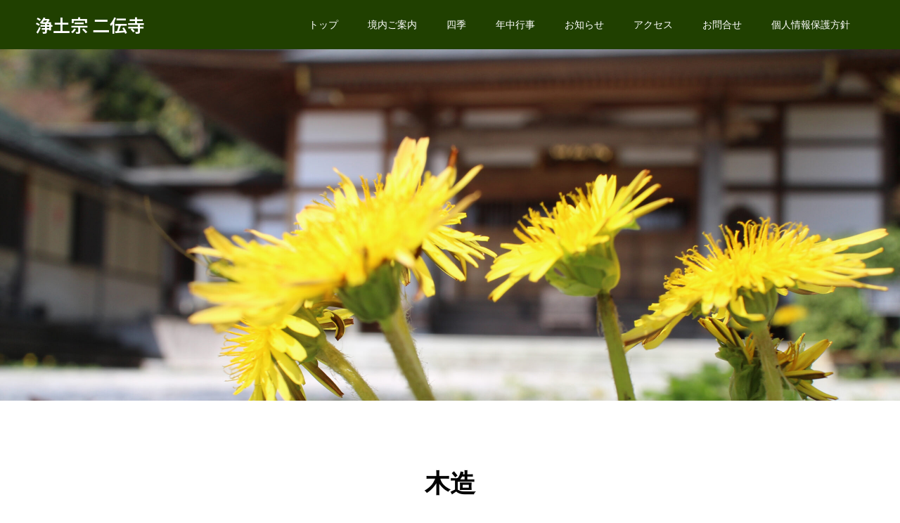

--- FILE ---
content_type: text/html; charset=UTF-8
request_url: https://nidenji.or.jp/tag/%E6%9C%A8%E9%80%A0/
body_size: 9390
content:
<!DOCTYPE html>
<html lang="ja">
<head>
<meta charset="UTF-8">
<meta name="description" content="村岡のはじまりと共に続く戒法山宝国院二伝寺">
<meta name="viewport" content="width=device-width">
<meta name="format-detection" content="telephone=no">
<title>木造に関する記事一覧 &#8211; 浄土宗 二伝寺</title>
<meta name='robots' content='max-image-preview:large' />
	<style>img:is([sizes="auto" i], [sizes^="auto," i]) { contain-intrinsic-size: 3000px 1500px }</style>
	<link rel="alternate" type="application/rss+xml" title="浄土宗 二伝寺 &raquo; フィード" href="https://nidenji.or.jp/feed/" />
<link rel="alternate" type="application/rss+xml" title="浄土宗 二伝寺 &raquo; コメントフィード" href="https://nidenji.or.jp/comments/feed/" />
<link rel="alternate" type="application/rss+xml" title="浄土宗 二伝寺 &raquo; 木造 タグのフィード" href="https://nidenji.or.jp/tag/%e6%9c%a8%e9%80%a0/feed/" />
<script type="text/javascript">
/* <![CDATA[ */
window._wpemojiSettings = {"baseUrl":"https:\/\/s.w.org\/images\/core\/emoji\/16.0.1\/72x72\/","ext":".png","svgUrl":"https:\/\/s.w.org\/images\/core\/emoji\/16.0.1\/svg\/","svgExt":".svg","source":{"concatemoji":"https:\/\/nidenji.or.jp\/wp-includes\/js\/wp-emoji-release.min.js?ver=6.8.3"}};
/*! This file is auto-generated */
!function(s,n){var o,i,e;function c(e){try{var t={supportTests:e,timestamp:(new Date).valueOf()};sessionStorage.setItem(o,JSON.stringify(t))}catch(e){}}function p(e,t,n){e.clearRect(0,0,e.canvas.width,e.canvas.height),e.fillText(t,0,0);var t=new Uint32Array(e.getImageData(0,0,e.canvas.width,e.canvas.height).data),a=(e.clearRect(0,0,e.canvas.width,e.canvas.height),e.fillText(n,0,0),new Uint32Array(e.getImageData(0,0,e.canvas.width,e.canvas.height).data));return t.every(function(e,t){return e===a[t]})}function u(e,t){e.clearRect(0,0,e.canvas.width,e.canvas.height),e.fillText(t,0,0);for(var n=e.getImageData(16,16,1,1),a=0;a<n.data.length;a++)if(0!==n.data[a])return!1;return!0}function f(e,t,n,a){switch(t){case"flag":return n(e,"\ud83c\udff3\ufe0f\u200d\u26a7\ufe0f","\ud83c\udff3\ufe0f\u200b\u26a7\ufe0f")?!1:!n(e,"\ud83c\udde8\ud83c\uddf6","\ud83c\udde8\u200b\ud83c\uddf6")&&!n(e,"\ud83c\udff4\udb40\udc67\udb40\udc62\udb40\udc65\udb40\udc6e\udb40\udc67\udb40\udc7f","\ud83c\udff4\u200b\udb40\udc67\u200b\udb40\udc62\u200b\udb40\udc65\u200b\udb40\udc6e\u200b\udb40\udc67\u200b\udb40\udc7f");case"emoji":return!a(e,"\ud83e\udedf")}return!1}function g(e,t,n,a){var r="undefined"!=typeof WorkerGlobalScope&&self instanceof WorkerGlobalScope?new OffscreenCanvas(300,150):s.createElement("canvas"),o=r.getContext("2d",{willReadFrequently:!0}),i=(o.textBaseline="top",o.font="600 32px Arial",{});return e.forEach(function(e){i[e]=t(o,e,n,a)}),i}function t(e){var t=s.createElement("script");t.src=e,t.defer=!0,s.head.appendChild(t)}"undefined"!=typeof Promise&&(o="wpEmojiSettingsSupports",i=["flag","emoji"],n.supports={everything:!0,everythingExceptFlag:!0},e=new Promise(function(e){s.addEventListener("DOMContentLoaded",e,{once:!0})}),new Promise(function(t){var n=function(){try{var e=JSON.parse(sessionStorage.getItem(o));if("object"==typeof e&&"number"==typeof e.timestamp&&(new Date).valueOf()<e.timestamp+604800&&"object"==typeof e.supportTests)return e.supportTests}catch(e){}return null}();if(!n){if("undefined"!=typeof Worker&&"undefined"!=typeof OffscreenCanvas&&"undefined"!=typeof URL&&URL.createObjectURL&&"undefined"!=typeof Blob)try{var e="postMessage("+g.toString()+"("+[JSON.stringify(i),f.toString(),p.toString(),u.toString()].join(",")+"));",a=new Blob([e],{type:"text/javascript"}),r=new Worker(URL.createObjectURL(a),{name:"wpTestEmojiSupports"});return void(r.onmessage=function(e){c(n=e.data),r.terminate(),t(n)})}catch(e){}c(n=g(i,f,p,u))}t(n)}).then(function(e){for(var t in e)n.supports[t]=e[t],n.supports.everything=n.supports.everything&&n.supports[t],"flag"!==t&&(n.supports.everythingExceptFlag=n.supports.everythingExceptFlag&&n.supports[t]);n.supports.everythingExceptFlag=n.supports.everythingExceptFlag&&!n.supports.flag,n.DOMReady=!1,n.readyCallback=function(){n.DOMReady=!0}}).then(function(){return e}).then(function(){var e;n.supports.everything||(n.readyCallback(),(e=n.source||{}).concatemoji?t(e.concatemoji):e.wpemoji&&e.twemoji&&(t(e.twemoji),t(e.wpemoji)))}))}((window,document),window._wpemojiSettings);
/* ]]> */
</script>
<link rel="preconnect" href="https://fonts.googleapis.com">
<link rel="preconnect" href="https://fonts.gstatic.com" crossorigin>
<link href="https://fonts.googleapis.com/css2?family=Noto+Sans+JP:wght@400;600" rel="stylesheet">
<style id='wp-emoji-styles-inline-css' type='text/css'>

	img.wp-smiley, img.emoji {
		display: inline !important;
		border: none !important;
		box-shadow: none !important;
		height: 1em !important;
		width: 1em !important;
		margin: 0 0.07em !important;
		vertical-align: -0.1em !important;
		background: none !important;
		padding: 0 !important;
	}
</style>
<link rel='stylesheet' id='wp-block-library-css' href='https://nidenji.or.jp/wp-includes/css/dist/block-library/style.min.css?ver=6.8.3' type='text/css' media='all' />
<style id='classic-theme-styles-inline-css' type='text/css'>
/*! This file is auto-generated */
.wp-block-button__link{color:#fff;background-color:#32373c;border-radius:9999px;box-shadow:none;text-decoration:none;padding:calc(.667em + 2px) calc(1.333em + 2px);font-size:1.125em}.wp-block-file__button{background:#32373c;color:#fff;text-decoration:none}
</style>
<style id='global-styles-inline-css' type='text/css'>
:root{--wp--preset--aspect-ratio--square: 1;--wp--preset--aspect-ratio--4-3: 4/3;--wp--preset--aspect-ratio--3-4: 3/4;--wp--preset--aspect-ratio--3-2: 3/2;--wp--preset--aspect-ratio--2-3: 2/3;--wp--preset--aspect-ratio--16-9: 16/9;--wp--preset--aspect-ratio--9-16: 9/16;--wp--preset--color--black: #000000;--wp--preset--color--cyan-bluish-gray: #abb8c3;--wp--preset--color--white: #ffffff;--wp--preset--color--pale-pink: #f78da7;--wp--preset--color--vivid-red: #cf2e2e;--wp--preset--color--luminous-vivid-orange: #ff6900;--wp--preset--color--luminous-vivid-amber: #fcb900;--wp--preset--color--light-green-cyan: #7bdcb5;--wp--preset--color--vivid-green-cyan: #00d084;--wp--preset--color--pale-cyan-blue: #8ed1fc;--wp--preset--color--vivid-cyan-blue: #0693e3;--wp--preset--color--vivid-purple: #9b51e0;--wp--preset--gradient--vivid-cyan-blue-to-vivid-purple: linear-gradient(135deg,rgba(6,147,227,1) 0%,rgb(155,81,224) 100%);--wp--preset--gradient--light-green-cyan-to-vivid-green-cyan: linear-gradient(135deg,rgb(122,220,180) 0%,rgb(0,208,130) 100%);--wp--preset--gradient--luminous-vivid-amber-to-luminous-vivid-orange: linear-gradient(135deg,rgba(252,185,0,1) 0%,rgba(255,105,0,1) 100%);--wp--preset--gradient--luminous-vivid-orange-to-vivid-red: linear-gradient(135deg,rgba(255,105,0,1) 0%,rgb(207,46,46) 100%);--wp--preset--gradient--very-light-gray-to-cyan-bluish-gray: linear-gradient(135deg,rgb(238,238,238) 0%,rgb(169,184,195) 100%);--wp--preset--gradient--cool-to-warm-spectrum: linear-gradient(135deg,rgb(74,234,220) 0%,rgb(151,120,209) 20%,rgb(207,42,186) 40%,rgb(238,44,130) 60%,rgb(251,105,98) 80%,rgb(254,248,76) 100%);--wp--preset--gradient--blush-light-purple: linear-gradient(135deg,rgb(255,206,236) 0%,rgb(152,150,240) 100%);--wp--preset--gradient--blush-bordeaux: linear-gradient(135deg,rgb(254,205,165) 0%,rgb(254,45,45) 50%,rgb(107,0,62) 100%);--wp--preset--gradient--luminous-dusk: linear-gradient(135deg,rgb(255,203,112) 0%,rgb(199,81,192) 50%,rgb(65,88,208) 100%);--wp--preset--gradient--pale-ocean: linear-gradient(135deg,rgb(255,245,203) 0%,rgb(182,227,212) 50%,rgb(51,167,181) 100%);--wp--preset--gradient--electric-grass: linear-gradient(135deg,rgb(202,248,128) 0%,rgb(113,206,126) 100%);--wp--preset--gradient--midnight: linear-gradient(135deg,rgb(2,3,129) 0%,rgb(40,116,252) 100%);--wp--preset--font-size--small: 13px;--wp--preset--font-size--medium: 20px;--wp--preset--font-size--large: 36px;--wp--preset--font-size--x-large: 42px;--wp--preset--spacing--20: 0.44rem;--wp--preset--spacing--30: 0.67rem;--wp--preset--spacing--40: 1rem;--wp--preset--spacing--50: 1.5rem;--wp--preset--spacing--60: 2.25rem;--wp--preset--spacing--70: 3.38rem;--wp--preset--spacing--80: 5.06rem;--wp--preset--shadow--natural: 6px 6px 9px rgba(0, 0, 0, 0.2);--wp--preset--shadow--deep: 12px 12px 50px rgba(0, 0, 0, 0.4);--wp--preset--shadow--sharp: 6px 6px 0px rgba(0, 0, 0, 0.2);--wp--preset--shadow--outlined: 6px 6px 0px -3px rgba(255, 255, 255, 1), 6px 6px rgba(0, 0, 0, 1);--wp--preset--shadow--crisp: 6px 6px 0px rgba(0, 0, 0, 1);}:where(.is-layout-flex){gap: 0.5em;}:where(.is-layout-grid){gap: 0.5em;}body .is-layout-flex{display: flex;}.is-layout-flex{flex-wrap: wrap;align-items: center;}.is-layout-flex > :is(*, div){margin: 0;}body .is-layout-grid{display: grid;}.is-layout-grid > :is(*, div){margin: 0;}:where(.wp-block-columns.is-layout-flex){gap: 2em;}:where(.wp-block-columns.is-layout-grid){gap: 2em;}:where(.wp-block-post-template.is-layout-flex){gap: 1.25em;}:where(.wp-block-post-template.is-layout-grid){gap: 1.25em;}.has-black-color{color: var(--wp--preset--color--black) !important;}.has-cyan-bluish-gray-color{color: var(--wp--preset--color--cyan-bluish-gray) !important;}.has-white-color{color: var(--wp--preset--color--white) !important;}.has-pale-pink-color{color: var(--wp--preset--color--pale-pink) !important;}.has-vivid-red-color{color: var(--wp--preset--color--vivid-red) !important;}.has-luminous-vivid-orange-color{color: var(--wp--preset--color--luminous-vivid-orange) !important;}.has-luminous-vivid-amber-color{color: var(--wp--preset--color--luminous-vivid-amber) !important;}.has-light-green-cyan-color{color: var(--wp--preset--color--light-green-cyan) !important;}.has-vivid-green-cyan-color{color: var(--wp--preset--color--vivid-green-cyan) !important;}.has-pale-cyan-blue-color{color: var(--wp--preset--color--pale-cyan-blue) !important;}.has-vivid-cyan-blue-color{color: var(--wp--preset--color--vivid-cyan-blue) !important;}.has-vivid-purple-color{color: var(--wp--preset--color--vivid-purple) !important;}.has-black-background-color{background-color: var(--wp--preset--color--black) !important;}.has-cyan-bluish-gray-background-color{background-color: var(--wp--preset--color--cyan-bluish-gray) !important;}.has-white-background-color{background-color: var(--wp--preset--color--white) !important;}.has-pale-pink-background-color{background-color: var(--wp--preset--color--pale-pink) !important;}.has-vivid-red-background-color{background-color: var(--wp--preset--color--vivid-red) !important;}.has-luminous-vivid-orange-background-color{background-color: var(--wp--preset--color--luminous-vivid-orange) !important;}.has-luminous-vivid-amber-background-color{background-color: var(--wp--preset--color--luminous-vivid-amber) !important;}.has-light-green-cyan-background-color{background-color: var(--wp--preset--color--light-green-cyan) !important;}.has-vivid-green-cyan-background-color{background-color: var(--wp--preset--color--vivid-green-cyan) !important;}.has-pale-cyan-blue-background-color{background-color: var(--wp--preset--color--pale-cyan-blue) !important;}.has-vivid-cyan-blue-background-color{background-color: var(--wp--preset--color--vivid-cyan-blue) !important;}.has-vivid-purple-background-color{background-color: var(--wp--preset--color--vivid-purple) !important;}.has-black-border-color{border-color: var(--wp--preset--color--black) !important;}.has-cyan-bluish-gray-border-color{border-color: var(--wp--preset--color--cyan-bluish-gray) !important;}.has-white-border-color{border-color: var(--wp--preset--color--white) !important;}.has-pale-pink-border-color{border-color: var(--wp--preset--color--pale-pink) !important;}.has-vivid-red-border-color{border-color: var(--wp--preset--color--vivid-red) !important;}.has-luminous-vivid-orange-border-color{border-color: var(--wp--preset--color--luminous-vivid-orange) !important;}.has-luminous-vivid-amber-border-color{border-color: var(--wp--preset--color--luminous-vivid-amber) !important;}.has-light-green-cyan-border-color{border-color: var(--wp--preset--color--light-green-cyan) !important;}.has-vivid-green-cyan-border-color{border-color: var(--wp--preset--color--vivid-green-cyan) !important;}.has-pale-cyan-blue-border-color{border-color: var(--wp--preset--color--pale-cyan-blue) !important;}.has-vivid-cyan-blue-border-color{border-color: var(--wp--preset--color--vivid-cyan-blue) !important;}.has-vivid-purple-border-color{border-color: var(--wp--preset--color--vivid-purple) !important;}.has-vivid-cyan-blue-to-vivid-purple-gradient-background{background: var(--wp--preset--gradient--vivid-cyan-blue-to-vivid-purple) !important;}.has-light-green-cyan-to-vivid-green-cyan-gradient-background{background: var(--wp--preset--gradient--light-green-cyan-to-vivid-green-cyan) !important;}.has-luminous-vivid-amber-to-luminous-vivid-orange-gradient-background{background: var(--wp--preset--gradient--luminous-vivid-amber-to-luminous-vivid-orange) !important;}.has-luminous-vivid-orange-to-vivid-red-gradient-background{background: var(--wp--preset--gradient--luminous-vivid-orange-to-vivid-red) !important;}.has-very-light-gray-to-cyan-bluish-gray-gradient-background{background: var(--wp--preset--gradient--very-light-gray-to-cyan-bluish-gray) !important;}.has-cool-to-warm-spectrum-gradient-background{background: var(--wp--preset--gradient--cool-to-warm-spectrum) !important;}.has-blush-light-purple-gradient-background{background: var(--wp--preset--gradient--blush-light-purple) !important;}.has-blush-bordeaux-gradient-background{background: var(--wp--preset--gradient--blush-bordeaux) !important;}.has-luminous-dusk-gradient-background{background: var(--wp--preset--gradient--luminous-dusk) !important;}.has-pale-ocean-gradient-background{background: var(--wp--preset--gradient--pale-ocean) !important;}.has-electric-grass-gradient-background{background: var(--wp--preset--gradient--electric-grass) !important;}.has-midnight-gradient-background{background: var(--wp--preset--gradient--midnight) !important;}.has-small-font-size{font-size: var(--wp--preset--font-size--small) !important;}.has-medium-font-size{font-size: var(--wp--preset--font-size--medium) !important;}.has-large-font-size{font-size: var(--wp--preset--font-size--large) !important;}.has-x-large-font-size{font-size: var(--wp--preset--font-size--x-large) !important;}
:where(.wp-block-post-template.is-layout-flex){gap: 1.25em;}:where(.wp-block-post-template.is-layout-grid){gap: 1.25em;}
:where(.wp-block-columns.is-layout-flex){gap: 2em;}:where(.wp-block-columns.is-layout-grid){gap: 2em;}
:root :where(.wp-block-pullquote){font-size: 1.5em;line-height: 1.6;}
</style>
<link rel='stylesheet' id='kadan-slick-css' href='https://nidenji.or.jp/wp-content/themes/kadan_tcd056/assets/css/slick.min.css?ver=6.8.3' type='text/css' media='all' />
<link rel='stylesheet' id='kadan-slick-theme-css' href='https://nidenji.or.jp/wp-content/themes/kadan_tcd056/assets/css/slick-theme.min.css?ver=6.8.3' type='text/css' media='all' />
<link rel='stylesheet' id='kadan-style-css' href='https://nidenji.or.jp/wp-content/themes/kadan_tcd056/style.css?ver=2.1.2' type='text/css' media='all' />
<link rel='stylesheet' id='design-plus-css' href='https://nidenji.or.jp/wp-content/themes/kadan_tcd056/assets/css/design-plus.css?ver=2.1.2' type='text/css' media='all' />
<link rel='stylesheet' id='kadan-sns-css-css' href='https://nidenji.or.jp/wp-content/themes/kadan_tcd056/assets/css/sns-button.css?ver=1' type='text/css' media='all' />
<style>:root {
  --tcd-font-type1: Arial,"Hiragino Sans","Yu Gothic Medium","Meiryo",sans-serif;
  --tcd-font-type2: "Times New Roman",Times,"Yu Mincho","游明朝","游明朝体","Hiragino Mincho Pro",serif;
  --tcd-font-type3: Palatino,"Yu Kyokasho","游教科書体","UD デジタル 教科書体 N","游明朝","游明朝体","Hiragino Mincho Pro","Meiryo",serif;
  --tcd-font-type-logo: "Noto Sans JP",sans-serif;
}</style>
<script type="text/javascript" src="https://nidenji.or.jp/wp-includes/js/jquery/jquery.min.js?ver=3.7.1" id="jquery-core-js"></script>
<script type="text/javascript" src="https://nidenji.or.jp/wp-includes/js/jquery/jquery-migrate.min.js?ver=3.4.1" id="jquery-migrate-js"></script>
<script type="text/javascript" src="https://nidenji.or.jp/wp-content/themes/kadan_tcd056/assets/js/slick.min.js?ver=2.1.2" id="kadan-slick-js"></script>
<link rel="https://api.w.org/" href="https://nidenji.or.jp/wp-json/" /><link rel="alternate" title="JSON" type="application/json" href="https://nidenji.or.jp/wp-json/wp/v2/tags/48" /><!-- Favicon Rotator -->
<link rel="shortcut icon" href="https://nidenji.or.jp/wp-content/uploads/2021/08/2-logo-s.png" />
<link rel="apple-touch-icon-precomposed" href="https://nidenji.or.jp/wp-content/uploads/2021/08/2-logo-1.png" />
<!-- End Favicon Rotator -->
<style>
.c-comment__form-submit:hover,.c-pw__btn:hover,.p-article01__cat:hover,.p-article11__cat:hover,.p-block02 .slick-arrow:hover,.p-block03 .slick-arrow:hover,.p-cb__item-btn a:hover,.p-entry__cat:hover,.p-entry__date,.p-index-news__topic-pager-item.is-active a,.p-index-news__topic-pager-item a:hover,.p-nav02__item a:hover,.p-readmore__btn:hover,.p-page-links > span,.p-pagetop a:hover,.p-page-links a:hover,.p-pager__item a:hover,.p-pager__item span,.p-post-list03 .slick-arrow:hover,.p-recommended-plan__btn a:hover{background: #660000}.p-article01__title a:hover,.p-article02:hover .p-article02__title,.p-article03:hover .p-article03__title,.p-article06__title a:hover,.p-article08:hover .p-article08__title,.p-article10__title a:hover,.p-breadcrumb a:hover,.p-room-meta dt,.p-section-nav__item:hover .p-section-nav__item-title,.p-social-nav__item a:hover,.p-spring-info dt,.p-vertical{color: #660000}.c-pw__btn,.p-entry__cat,.p-article01__cat,.p-article11__cat,.p-block02 .slick-arrow,.p-block03 .slick-arrow,.p-cb__item-btn a,.p-copyright,.p-headline,.p-nav02__item a,.p-readmore__btn,.p-page-links a,.p-pager__item a,.p-post-list03 .slick-arrow,.p-recommended-plan__btn a,.p-widget__title,.widget_block .wp-block-heading{background: #000000}.p-entry__body a,.custom-html-widget a,body.page-tcd-template .l-main a:not(.p-btn){color: #660000}body{font-family: var(--tcd-font-type1)}.rich_font_logo{font-family: var(--tcd-font-type-logo);font-weight: bold}.c-logo,.p-entry__title,.p-page-header__headline,.p-index-blog__title,.p-index-news__col-title,.p-index-slider__item-title,.p-page-header__title,.p-archive-header__title,.p-plan__title,.p-recommended-plan__title,.p-section-header__title,.p-section-header__headline,.p-vertical,.p-vertical-block,.p-visual__title{font-family: var(--tcd-font-type2)}.p-page-header__title{transition-delay: 3s}.p-hover-effect--type1:hover img{-webkit-transform: scale(1.2);transform: scale(1.2)}.l-header__logo a{color: #ffffff;font-size: 25px}.l-footer__logo{font-size: 25px}.l-header{background: rgba(32, 64, 0, 1)}.p-global-nav a{color: #ffffff}.p-global-nav a:hover{background: #660000;color: #ffffff}.p-global-nav .sub-menu a{background: #111111;color: #ffffff}.p-global-nav .sub-menu a:hover{background: #660000;color: #ffffff}.p-footer-slider{background: #f4f1ed}.p-info{color: #000000}.p-info__logo{font-size: 25px}.p-info__btn{background: #204000;color: #ffffff}.p-info__btn:hover{background: #660000;color: #ffffff}.p-footer-nav{background: #660000;color: #ffffff}.p-footer-nav a{color: #ffffff}.p-footer-nav a:hover{color: #ffbfbf}.p-page-header__upper{background-image: url(https://nidenji.or.jp/wp-content/uploads/2021/05/ba2-02-scaled.jpg);color: #ffffff}.p-page-header__title{font-size: 40px;text-shadow: 0 0 20px #ffffff}.p-page-header__title.is-inview{text-shadow: 0 0 0 #ffffff}@media screen and (max-width: 991px) {.p-global-nav{background: rgba(32,64,0, 1)}.p-global-nav a,.p-global-nav a:hover,.p-global-nav .sub-menu a,.p-global-nav .sub-menu a:hover{color: #ffffff}.p-global-nav .menu-item-has-children > a > .sub-menu-toggle::before{border-color: #ffffff}}.c-load--type1 { border: 3px solid rgba(102, 0, 0, 0.2); border-top-color: #660000; }
</style>
<!-- Global site tag (gtag.js) - Google Analytics -->
<script async src="https://www.googletagmanager.com/gtag/js?id=UA-110966536-15"></script>
<script>
  window.dataLayer = window.dataLayer || [];
  function gtag(){dataLayer.push(arguments);}
  gtag('js', new Date());

  gtag('config', 'UA-110966536-15');
</script>

</head>
<body class="archive tag tag-48 wp-embed-responsive wp-theme-kadan_tcd056 ">
<div id="site_loader_overlay">
  <div id="site_loader_animation" class="c-load--type1">
      </div>
</div>
<div id="site_wrap">
<header id="js-header" class="l-header l-header--fixed">
  <div class="l-header__inner l-inner">
    <div class="l-header__logo c-logo">
       
      <a class="rich_font_logo" href="https://nidenji.or.jp/">浄土宗 二伝寺</a>
          </div>
    <a href="#" id="js-menu-btn" class="p-menu-btn c-menu-btn"></a>
    		<nav id="js-global-nav" class="p-global-nav"><ul class="menu"><li id="menu-item-97" class="menu-item menu-item-type-post_type menu-item-object-page menu-item-home menu-item-97"><a href="https://nidenji.or.jp/">トップ<span class="sub-menu-toggle"></span></a></li>
<li id="menu-item-140" class="menu-item menu-item-type-taxonomy menu-item-object-category menu-item-140"><a href="https://nidenji.or.jp/category/haikan/">境内ご案内<span class="sub-menu-toggle"></span></a></li>
<li id="menu-item-67" class="menu-item menu-item-type-taxonomy menu-item-object-category menu-item-67"><a href="https://nidenji.or.jp/category/shiki/">四季<span class="sub-menu-toggle"></span></a></li>
<li id="menu-item-194" class="menu-item menu-item-type-taxonomy menu-item-object-category menu-item-194"><a href="https://nidenji.or.jp/category/gyouji/">年中行事<span class="sub-menu-toggle"></span></a></li>
<li id="menu-item-214" class="menu-item menu-item-type-custom menu-item-object-custom menu-item-214"><a href="https://nidenji.or.jp/news/">お知らせ<span class="sub-menu-toggle"></span></a></li>
<li id="menu-item-112" class="menu-item menu-item-type-post_type menu-item-object-page menu-item-112"><a href="https://nidenji.or.jp/access/">アクセス<span class="sub-menu-toggle"></span></a></li>
<li id="menu-item-195" class="menu-item menu-item-type-post_type menu-item-object-page menu-item-195"><a href="https://nidenji.or.jp/enquiry/">お問合せ<span class="sub-menu-toggle"></span></a></li>
<li id="menu-item-65" class="menu-item menu-item-type-post_type menu-item-object-page menu-item-privacy-policy menu-item-65"><a rel="privacy-policy" href="https://nidenji.or.jp/privacy-policy/">個人情報保護方針<span class="sub-menu-toggle"></span></a></li>
</ul></nav>      </div>
</header>
<main class="l-main" role="main">
    <header class="p-page-header">
    <div class="p-page-header__upper">
      <div class="p-page-header__title p-page-header__title--with-padding p-page-header__title--vertical"><span>記事一覧</span></div>
    </div>
      </header>
  <div class="l-contents l-inner">
    <div class="l-primary">
        <div class="p-archive-header">
                <h1 class="p-archive-header__title">木造</h1>
        <div class="p-archive-header__desc"></div>
              </div>
            <div class="p-blog-list">
                <article class="p-blog-list__item p-article01">
                    <a class="p-article01__cat" href="https://nidenji.or.jp/category/haikan/">境内ご案内</a>
                    <a class="p-article01__img p-hover-effect--type1" href="https://nidenji.or.jp/haikan/kannonzazou/">
            <img width="592" height="410" src="https://nidenji.or.jp/wp-content/uploads/2021/05/2ba-0040-592x410.jpg" class="attachment-size1 size-size1 wp-post-image" alt="" decoding="async" fetchpriority="high" srcset="https://nidenji.or.jp/wp-content/uploads/2021/05/2ba-0040-592x410.jpg 592w, https://nidenji.or.jp/wp-content/uploads/2021/05/2ba-0040-516x356.jpg 516w" sizes="(max-width: 592px) 100vw, 592px" />          </a>
          <div class="p-article01__content">
            <h2 class="p-article01__title">
              <a href="https://nidenji.or.jp/haikan/kannonzazou/" title="木造聖觀音坐像">木造聖觀音坐像</a>
            </h2>
                        <time class="p-article01__date" datetime="2021-05-16">2021.05.16</time>
                      </div>
        </article>
              </div>
      			    </div><!-- /.l-primary -->
  </div><!-- /.l-contents -->
</main>
<footer class="l-footer">

 <div class="p-footer-slider">
        <div id="js-footer-slider__inner" class="p-footer-slider__inner l-inner">
            <article class="p-article02 p-footer-slider__item">
        <a class="p-hover-effect--type1" href="https://nidenji.or.jp/gyouji/houyou-autumn/" title="秋期彼岸中日法要（九月）">
          <div class="p-article02__img">
            <img width="592" height="410" src="https://nidenji.or.jp/wp-content/uploads/2021/06/2ba-0026-592x410.jpg" class="attachment-size1 size-size1 wp-post-image" alt="" decoding="async" loading="lazy" srcset="https://nidenji.or.jp/wp-content/uploads/2021/06/2ba-0026-592x410.jpg 592w, https://nidenji.or.jp/wp-content/uploads/2021/06/2ba-0026-516x356.jpg 516w" sizes="auto, (max-width: 592px) 100vw, 592px" />          </div>
          <div class="p-article02__title">秋期彼岸中日法要（九月）</div>
        </a>
      </article>
            <article class="p-article02 p-footer-slider__item">
        <a class="p-hover-effect--type1" href="https://nidenji.or.jp/shiki/autumn-01/" title="秋の様子〜紅葉〜">
          <div class="p-article02__img">
            <img width="592" height="410" src="https://nidenji.or.jp/wp-content/uploads/2021/05/2ba-007-592x410.jpg" class="attachment-size1 size-size1 wp-post-image" alt="" decoding="async" loading="lazy" srcset="https://nidenji.or.jp/wp-content/uploads/2021/05/2ba-007-592x410.jpg 592w, https://nidenji.or.jp/wp-content/uploads/2021/05/2ba-007-516x356.jpg 516w" sizes="auto, (max-width: 592px) 100vw, 592px" />          </div>
          <div class="p-article02__title">秋の様子〜紅葉〜</div>
        </a>
      </article>
            <article class="p-article02 p-footer-slider__item">
        <a class="p-hover-effect--type1" href="https://nidenji.or.jp/shiki/spring-01/" title="春の様子〜桜開花〜">
          <div class="p-article02__img">
            <img width="592" height="410" src="https://nidenji.or.jp/wp-content/uploads/2021/05/2ba-001-592x410.jpg" class="attachment-size1 size-size1 wp-post-image" alt="" decoding="async" loading="lazy" srcset="https://nidenji.or.jp/wp-content/uploads/2021/05/2ba-001-592x410.jpg 592w, https://nidenji.or.jp/wp-content/uploads/2021/05/2ba-001-516x356.jpg 516w" sizes="auto, (max-width: 592px) 100vw, 592px" />          </div>
          <div class="p-article02__title">春の様子〜桜開花〜</div>
        </a>
      </article>
            <article class="p-article02 p-footer-slider__item">
        <a class="p-hover-effect--type1" href="https://nidenji.or.jp/haikan/shiseki-03/" title="松平正次（玉縄城の歷史）">
          <div class="p-article02__img">
            <img width="592" height="410" src="https://nidenji.or.jp/wp-content/uploads/2021/05/2ba-0023-592x410.jpg" class="attachment-size1 size-size1 wp-post-image" alt="" decoding="async" loading="lazy" srcset="https://nidenji.or.jp/wp-content/uploads/2021/05/2ba-0023-592x410.jpg 592w, https://nidenji.or.jp/wp-content/uploads/2021/05/2ba-0023-516x356.jpg 516w" sizes="auto, (max-width: 592px) 100vw, 592px" />          </div>
          <div class="p-article02__title">松平正次（玉縄城の歷史）</div>
        </a>
      </article>
            <article class="p-article02 p-footer-slider__item">
        <a class="p-hover-effect--type1" href="https://nidenji.or.jp/shiki/tsuyu-01/" title="初夏の様子〜梅雨〜">
          <div class="p-article02__img">
            <img width="592" height="410" src="https://nidenji.or.jp/wp-content/uploads/2021/05/2ba-002-592x410.jpg" class="attachment-size1 size-size1 wp-post-image" alt="" decoding="async" loading="lazy" srcset="https://nidenji.or.jp/wp-content/uploads/2021/05/2ba-002-592x410.jpg 592w, https://nidenji.or.jp/wp-content/uploads/2021/05/2ba-002-516x356.jpg 516w" sizes="auto, (max-width: 592px) 100vw, 592px" />          </div>
          <div class="p-article02__title">初夏の様子〜梅雨〜</div>
        </a>
      </article>
            <article class="p-article02 p-footer-slider__item">
        <a class="p-hover-effect--type1" href="https://nidenji.or.jp/shiki/winter-01/" title="冬の様子〜雪景色〜">
          <div class="p-article02__img">
            <img width="592" height="410" src="https://nidenji.or.jp/wp-content/uploads/2021/05/2ba-005-592x410.jpg" class="attachment-size1 size-size1 wp-post-image" alt="" decoding="async" loading="lazy" srcset="https://nidenji.or.jp/wp-content/uploads/2021/05/2ba-005-592x410.jpg 592w, https://nidenji.or.jp/wp-content/uploads/2021/05/2ba-005-516x356.jpg 516w" sizes="auto, (max-width: 592px) 100vw, 592px" />          </div>
          <div class="p-article02__title">冬の様子〜雪景色〜</div>
        </a>
      </article>
            <article class="p-article02 p-footer-slider__item">
        <a class="p-hover-effect--type1" href="https://nidenji.or.jp/shiki/spring-02/" title="春の様子〜野草たち〜">
          <div class="p-article02__img">
            <img width="592" height="410" src="https://nidenji.or.jp/wp-content/uploads/2021/05/2ba-0021-592x410.jpg" class="attachment-size1 size-size1 wp-post-image" alt="" decoding="async" loading="lazy" srcset="https://nidenji.or.jp/wp-content/uploads/2021/05/2ba-0021-592x410.jpg 592w, https://nidenji.or.jp/wp-content/uploads/2021/05/2ba-0021-516x356.jpg 516w" sizes="auto, (max-width: 592px) 100vw, 592px" />          </div>
          <div class="p-article02__title">春の様子〜野草たち〜</div>
        </a>
      </article>
            <article class="p-article02 p-footer-slider__item">
        <a class="p-hover-effect--type1" href="https://nidenji.or.jp/shiki/summer-01/" title="初夏の様子〜新緑〜">
          <div class="p-article02__img">
            <img width="592" height="410" src="https://nidenji.or.jp/wp-content/uploads/2021/05/2ba-006-592x410.jpg" class="attachment-size1 size-size1 wp-post-image" alt="" decoding="async" loading="lazy" srcset="https://nidenji.or.jp/wp-content/uploads/2021/05/2ba-006-592x410.jpg 592w, https://nidenji.or.jp/wp-content/uploads/2021/05/2ba-006-516x356.jpg 516w" sizes="auto, (max-width: 592px) 100vw, 592px" />          </div>
          <div class="p-article02__title">初夏の様子〜新緑〜</div>
        </a>
      </article>
            <article class="p-article02 p-footer-slider__item">
        <a class="p-hover-effect--type1" href="https://nidenji.or.jp/gyouji/houyou-spring/" title="春季彼岸中日法要">
          <div class="p-article02__img">
            <img width="592" height="410" src="https://nidenji.or.jp/wp-content/uploads/2021/06/2ba-0025-592x410.jpg" class="attachment-size1 size-size1 wp-post-image" alt="" decoding="async" loading="lazy" srcset="https://nidenji.or.jp/wp-content/uploads/2021/06/2ba-0025-592x410.jpg 592w, https://nidenji.or.jp/wp-content/uploads/2021/06/2ba-0025-516x356.jpg 516w" sizes="auto, (max-width: 592px) 100vw, 592px" />          </div>
          <div class="p-article02__title">春季彼岸中日法要</div>
        </a>
      </article>
            <article class="p-article02 p-footer-slider__item">
        <a class="p-hover-effect--type1" href="https://nidenji.or.jp/haikan/kannonzazou/" title="木造聖觀音坐像">
          <div class="p-article02__img">
            <img width="592" height="410" src="https://nidenji.or.jp/wp-content/uploads/2021/05/2ba-0040-592x410.jpg" class="attachment-size1 size-size1 wp-post-image" alt="" decoding="async" loading="lazy" srcset="https://nidenji.or.jp/wp-content/uploads/2021/05/2ba-0040-592x410.jpg 592w, https://nidenji.or.jp/wp-content/uploads/2021/05/2ba-0040-516x356.jpg 516w" sizes="auto, (max-width: 592px) 100vw, 592px" />          </div>
          <div class="p-article02__title">木造聖觀音坐像</div>
        </a>
      </article>
            <article class="p-article02 p-footer-slider__item">
        <a class="p-hover-effect--type1" href="https://nidenji.or.jp/haikan/shiseki-01/" title="平良文（村岡五郎良文）">
          <div class="p-article02__img">
            <img width="592" height="410" src="https://nidenji.or.jp/wp-content/uploads/2021/05/2ba-0022-592x410.jpg" class="attachment-size1 size-size1 wp-post-image" alt="" decoding="async" loading="lazy" srcset="https://nidenji.or.jp/wp-content/uploads/2021/05/2ba-0022-592x410.jpg 592w, https://nidenji.or.jp/wp-content/uploads/2021/05/2ba-0022-516x356.jpg 516w" sizes="auto, (max-width: 592px) 100vw, 592px" />          </div>
          <div class="p-article02__title">平良文（村岡五郎良文）</div>
        </a>
      </article>
            <article class="p-article02 p-footer-slider__item">
        <a class="p-hover-effect--type1" href="https://nidenji.or.jp/gyouji/segaki/" title="施餓鬼（毎年８月７日）">
          <div class="p-article02__img">
            <img width="592" height="410" src="https://nidenji.or.jp/wp-content/uploads/2021/05/2ba-0807-592x410.jpg" class="attachment-size1 size-size1 wp-post-image" alt="" decoding="async" loading="lazy" srcset="https://nidenji.or.jp/wp-content/uploads/2021/05/2ba-0807-592x410.jpg 592w, https://nidenji.or.jp/wp-content/uploads/2021/05/2ba-0807-516x356.jpg 516w" sizes="auto, (max-width: 592px) 100vw, 592px" />          </div>
          <div class="p-article02__title">施餓鬼（毎年８月７日）</div>
        </a>
      </article>
            <article class="p-article02 p-footer-slider__item">
        <a class="p-hover-effect--type1" href="https://nidenji.or.jp/haikan/jizou-bosatsu/" title="地蔵菩薩">
          <div class="p-article02__img">
            <img width="592" height="410" src="https://nidenji.or.jp/wp-content/uploads/2021/05/2ba-063-592x410.jpg" class="attachment-size1 size-size1 wp-post-image" alt="" decoding="async" loading="lazy" srcset="https://nidenji.or.jp/wp-content/uploads/2021/05/2ba-063-592x410.jpg 592w, https://nidenji.or.jp/wp-content/uploads/2021/05/2ba-063-516x356.jpg 516w" sizes="auto, (max-width: 592px) 100vw, 592px" />          </div>
          <div class="p-article02__title">地蔵菩薩</div>
        </a>
      </article>
            <article class="p-article02 p-footer-slider__item">
        <a class="p-hover-effect--type1" href="https://nidenji.or.jp/haikan/shiseki-02/" title="幡随意白道上人">
          <div class="p-article02__img">
            <img width="592" height="410" src="https://nidenji.or.jp/wp-content/uploads/2021/05/2ba-014-592x410.jpg" class="attachment-size1 size-size1 wp-post-image" alt="" decoding="async" loading="lazy" srcset="https://nidenji.or.jp/wp-content/uploads/2021/05/2ba-014-592x410.jpg 592w, https://nidenji.or.jp/wp-content/uploads/2021/05/2ba-014-516x356.jpg 516w" sizes="auto, (max-width: 592px) 100vw, 592px" />          </div>
          <div class="p-article02__title">幡随意白道上人</div>
        </a>
      </article>
            <article class="p-article02 p-footer-slider__item">
        <a class="p-hover-effect--type1" href="https://nidenji.or.jp/haikan/nidenji/" title="戒法山宝国院二伝寺">
          <div class="p-article02__img">
            <img width="592" height="410" src="https://nidenji.or.jp/wp-content/uploads/2021/05/2ba-010-592x410.jpg" class="attachment-size1 size-size1 wp-post-image" alt="" decoding="async" loading="lazy" srcset="https://nidenji.or.jp/wp-content/uploads/2021/05/2ba-010-592x410.jpg 592w, https://nidenji.or.jp/wp-content/uploads/2021/05/2ba-010-516x356.jpg 516w" sizes="auto, (max-width: 592px) 100vw, 592px" />          </div>
          <div class="p-article02__title">戒法山宝国院二伝寺</div>
        </a>
      </article>
            <article class="p-article02 p-footer-slider__item">
        <a class="p-hover-effect--type1" href="https://nidenji.or.jp/haikan/honzon/" title="本尊 阿弥陀如来">
          <div class="p-article02__img">
            <img width="592" height="410" src="https://nidenji.or.jp/wp-content/uploads/2021/06/2ba-0041-592x410.jpg" class="attachment-size1 size-size1 wp-post-image" alt="" decoding="async" loading="lazy" srcset="https://nidenji.or.jp/wp-content/uploads/2021/06/2ba-0041-592x410.jpg 592w, https://nidenji.or.jp/wp-content/uploads/2021/06/2ba-0041-516x356.jpg 516w" sizes="auto, (max-width: 592px) 100vw, 592px" />          </div>
          <div class="p-article02__title">本尊 阿弥陀如来</div>
        </a>
      </article>
            <article class="p-article02 p-footer-slider__item">
        <a class="p-hover-effect--type1" href="https://nidenji.or.jp/shiki/spring-04/" title="春の様子〜富士を望む〜">
          <div class="p-article02__img">
            <img width="592" height="410" src="https://nidenji.or.jp/wp-content/uploads/2021/06/2ba-0024-592x410.jpg" class="attachment-size1 size-size1 wp-post-image" alt="" decoding="async" loading="lazy" srcset="https://nidenji.or.jp/wp-content/uploads/2021/06/2ba-0024-592x410.jpg 592w, https://nidenji.or.jp/wp-content/uploads/2021/06/2ba-0024-516x356.jpg 516w" sizes="auto, (max-width: 592px) 100vw, 592px" />          </div>
          <div class="p-article02__title">春の様子〜富士を望む〜</div>
        </a>
      </article>
            <article class="p-article02 p-footer-slider__item">
        <a class="p-hover-effect--type1" href="https://nidenji.or.jp/haikan/%e6%8b%9d%e8%a6%b3%e3%81%ae%e3%81%94%e6%a1%88%e5%86%85/" title="拝観のご案内">
          <div class="p-article02__img">
            <img width="592" height="410" src="https://nidenji.or.jp/wp-content/uploads/2021/05/sanmon-592x410.jpg" class="attachment-size1 size-size1 wp-post-image" alt="" decoding="async" loading="lazy" srcset="https://nidenji.or.jp/wp-content/uploads/2021/05/sanmon-592x410.jpg 592w, https://nidenji.or.jp/wp-content/uploads/2021/05/sanmon-516x356.jpg 516w" sizes="auto, (max-width: 592px) 100vw, 592px" />          </div>
          <div class="p-article02__title">拝観のご案内</div>
        </a>
      </article>
            <article class="p-article02 p-footer-slider__item">
        <a class="p-hover-effect--type1" href="https://nidenji.or.jp/haikan/kyakuden/" title="客殿のご案内">
          <div class="p-article02__img">
            <img width="592" height="410" src="https://nidenji.or.jp/wp-content/uploads/2021/06/2ba-0055-592x410.jpg" class="attachment-size1 size-size1 wp-post-image" alt="" decoding="async" loading="lazy" srcset="https://nidenji.or.jp/wp-content/uploads/2021/06/2ba-0055-592x410.jpg 592w, https://nidenji.or.jp/wp-content/uploads/2021/06/2ba-0055-516x356.jpg 516w" sizes="auto, (max-width: 592px) 100vw, 592px" />          </div>
          <div class="p-article02__title">客殿のご案内</div>
        </a>
      </article>
            <article class="p-article02 p-footer-slider__item">
        <a class="p-hover-effect--type1" href="https://nidenji.or.jp/shiki/spring-03/" title="初夏の様子〜富士を望む〜">
          <div class="p-article02__img">
            <img width="592" height="410" src="https://nidenji.or.jp/wp-content/uploads/2021/05/2ba-004-592x410.jpg" class="attachment-size1 size-size1 wp-post-image" alt="" decoding="async" loading="lazy" srcset="https://nidenji.or.jp/wp-content/uploads/2021/05/2ba-004-592x410.jpg 592w, https://nidenji.or.jp/wp-content/uploads/2021/05/2ba-004-516x356.jpg 516w" sizes="auto, (max-width: 592px) 100vw, 592px" />          </div>
          <div class="p-article02__title">初夏の様子〜富士を望む〜</div>
        </a>
      </article>
          </div><!-- /.p-footer-slider__inner -->
      </div><!-- /.p-footer-slider -->
    <div class="p-info">
    <div class="p-info__inner l-inner">
            <div class="p-info__col">
        <div class="p-info__logo c-logo">
                    <a href="https://nidenji.or.jp/">浄土宗 二伝寺</a>
                  </div>
        <p class="p-info__address">〒251-0011<br />
神奈川県藤沢市渡内3-13-1<br />
【お問合せ連絡先】<br />
TEL. 0466-23-8258<br />
住職 當間 浩昭</p>
			  <ul class="p-info__social p-social-nav">
                                                            		    </ul>
      </div><!-- /.p-info__col -->
                  <div class="p-info__col">
        <div class="p-info__text">
          <p>浄土宗：教え<br />
南無阿弥陀仏と六字の名号を称えることで、どんな人でも念仏によって救われるという教え。</p> 
        </div>
      </div><!-- /.p-info__col -->
                  <div class="p-info__col">
        <p class="p-info__text">二伝寺へのアクセス</p>
                <a class="p-info__btn p-btn" href="https://nidenji.or.jp/access/">地図はこちら</a>
              </div><!-- /.p-info__col -->
          </div><!-- /.p-info__inner -->
  </div><!-- /.p-info -->
      <p class="p-copyright">
    <small>Copyright &copy; 浄土宗 二伝寺 All Rights Reserved.</small>
  </p>
  <div id="js-pagetop" class="p-pagetop"><a href="#"></a></div>
</footer>
<script type="speculationrules">
{"prefetch":[{"source":"document","where":{"and":[{"href_matches":"\/*"},{"not":{"href_matches":["\/wp-*.php","\/wp-admin\/*","\/wp-content\/uploads\/*","\/wp-content\/*","\/wp-content\/plugins\/*","\/wp-content\/themes\/kadan_tcd056\/*","\/*\\?(.+)"]}},{"not":{"selector_matches":"a[rel~=\"nofollow\"]"}},{"not":{"selector_matches":".no-prefetch, .no-prefetch a"}}]},"eagerness":"conservative"}]}
</script>
</div>
<script type="text/javascript" src="https://nidenji.or.jp/wp-content/themes/kadan_tcd056/assets/js/jquery.inview.min.js?ver=2.1.2" id="kadan-inview-js"></script>
<script type="text/javascript" src="https://nidenji.or.jp/wp-content/themes/kadan_tcd056/assets/js/functions.min.js?ver=2.1.2" id="kadan-script-js"></script>
<script>!function(e){if(e("#site_loader_overlay").length){var i=e("body").height();e("#site_wrap").css("display","none"),e("body").height(i),e(window).load(function(){e("#site_wrap").css("display","block"),e(".slick-slider").length&&e(".slick-slider").slick("setPosition"),e("body").height(""),e("#site_loader_animation").delay(600).fadeOut(400),e("#site_loader_overlay").delay(900).fadeOut(800)}),e(function(){setTimeout(function(){e("#site_loader_animation").delay(600).fadeOut(400),e("#site_loader_overlay").delay(900).fadeOut(800),e("#site_wrap").css("display","block")},3000)})}}(jQuery);</script>
</body>
</html>
